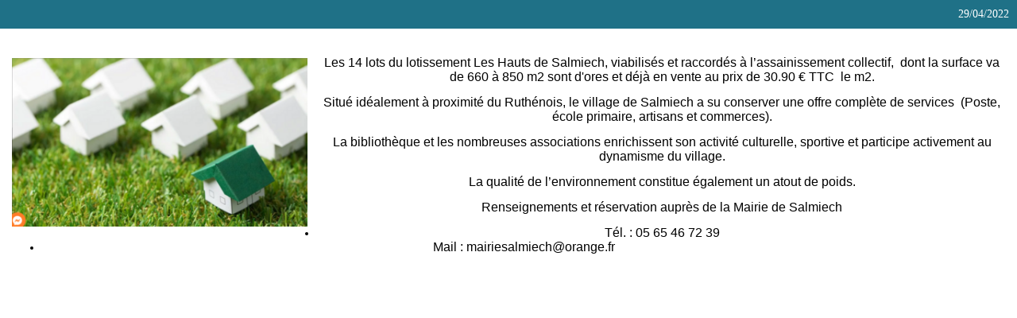

--- FILE ---
content_type: text/html; charset=UTF-8
request_url: https://www.salmiech.fr/article_popup_439_1_lotissement-les-hauts-de-salmiech_fr.html
body_size: 1637
content:
<!DOCTYPE html>
<html xmlns="http://www.w3.org/1999/xhtml" xml:lang="<? echo $lang; ?>" lang="<? echo $lang; ?>" xmlns:og="http://ogp.me/ns#">
<head prefix="og: http://ogp.me/ns#">
<meta http-equiv="Content-Type" content="application/xhtml+xml;charset=utf-8" />
<meta name="viewport" content="width=device-width, initial-scale=1.0">
<meta name="generator" content="WebSee (websee.fr)"/>

<title>Lotissement Les Hauts de Salmiech</title>
<meta name="keywords" content="Lotissement Les Hauts de Salmiech" />
<meta name="description" content="" />
<meta property="og:site_name" content="www.salmiech.fr" />
<meta property="og:title" content="Lotissement Les Hauts de Salmiech" />
<meta property="og:description" content="" />
<meta property="og:type" content="article" />
<meta property="og:article:published_time" content="2022-04-29 16:08:00" />
<meta property="og:url" content="https://www.salmiech.fr/article_439_1_lotissement-les-hauts-de-salmiech_fr.html" />
<meta property="og:image" content="https://www.salmiech.fr/userfile/img-actu/xl/1651242766-Screenshot-2022-04-29-at-16-31-01-Lotissements-Assafa---Konouz-Immobilier---Immobilier-neuf-au-Maroc.png" />	
<meta name="news_keywords" content="lotissement,Salmiech,Aveyron,Rodez,village,maison,construction,campagne">
<link href="https://fonts.googleapis.com/css?family=Lobster|Happy+Monkey" rel="stylesheet" type="text/css" /><link href="/css/global/style2.css" rel="stylesheet" type="text/css" />
<link href="/css/global/images-width.css" rel="stylesheet" type="text/css" />
<link type="text/css" href="/css/template/axelle/global.css" rel="stylesheet" />
<link type="text/css" href="/css/template/axelle/bleu-nuit.css" rel="stylesheet" /><link href="/css/css_0_fr.css" rel="stylesheet" type="text/css" />
<link href="/css/css_1_fr.css" rel="stylesheet" type="text/css" />
    <script src="/js/jquery-ui-1.12.1.custom/external/jquery/jquery.min.js" type="text/javascript" ></script>
    <script src="/js/dialog/jquery.dialog.min.js" type="text/javascript" ></script>
    <script src="/js/websee.min.js"></script>
    <script src="/js/responsive2.min.js"></script>
<style type="text/css">
html, body {
background-image: none;
}

</style>
</head>
<body>
<input type="hidden" id="token" value="6db078576680d56e3acc14348f3acf72" />
<div class="un-article-detail-popup" id="articles-detail-popup-14">
    <div class="un-article-detail-popup-header">
        <div class="un-article-detail-popup-titre"><h1>Lotissement Les Hauts de Salmiech</h1></div>
        <div class="un-article-detail-popup-publication">29/04/2022</div>
    </div>
    <div class="un-article-detail-popup-contenu">
        <div class="un-article-detail-popup-texte">           <img src="/userfile/img-actu/xl/1651242766-Screenshot-2022-04-29-at-16-31-01-Lotissements-Assafa---Konouz-Immobilier---Immobilier-neuf-au-Maroc.png" alt="" class="element-30" style="float:left; padding:0 10px 10px 0"/><p style="text-align: center;"><span style="font-size: 16px; font-family: Tahoma, Arial, Helvetica, sans-serif;">Les 14 lots du lotissement Les Hauts de Salmiech, viabilis&eacute;s et raccord&eacute;s &agrave; l&rsquo;assainissement collectif, &nbsp;dont la surface va de 660 &agrave; 850 m2 sont d'ores et d&eacute;j&agrave; en vente au prix de 30.90 &euro; TTC&nbsp; le m2.</span></p><p style="text-align: center;"><span style="font-size: 16px; font-family: Tahoma, Arial, Helvetica, sans-serif;">Situ&eacute; id&eacute;alement &agrave; proximit&eacute; du Ruth&eacute;nois, le village de Salmiech a su conserver une offre compl&egrave;te de services&nbsp; (Poste, &eacute;cole primaire, artisans et commerces).</span></p><p style="text-align: center;"><span style="font-size: 16px; font-family: Tahoma, Arial, Helvetica, sans-serif;">La biblioth&egrave;que et les nombreuses associations enrichissent son activit&eacute; culturelle, sportive et participe activement au dynamisme du village.</span></p><p style="text-align: center;"><span style="font-size: 16px; font-family: Tahoma, Arial, Helvetica, sans-serif;">La qualit&eacute; de l&rsquo;environnement constitue &eacute;galement un atout de poids.<br></span></p><p style="text-align: center;"><span style="font-size: 16px; font-family: Tahoma, Arial, Helvetica, sans-serif;">Renseignements et r&eacute;servation aupr&egrave;s de la Mairie de Salmiech </span></p><ul style="list-style-type: disc;"><li style="text-align: center;"><span style="font-size: 16px; font-family: Tahoma, Arial, Helvetica, sans-serif;">T&eacute;l. : 05 65 46 72 39</span></li><li style="text-align: center;"><span style="font-size: 16px; font-family: Tahoma, Arial, Helvetica, sans-serif;">Mail : mairiesalmiech@orange.fr</span></li></ul>
        </div>
    </div>
</div>
</body>
</html>

--- FILE ---
content_type: text/css
request_url: https://www.salmiech.fr/css/global/images-width.css
body_size: 1025
content:
.element-1{width:1%;height:auto}.element-2{width:2%;height:auto}.element-3{width:3%;height:auto}.element-4{width:4%;height:auto}.element-5{width:5%;height:auto}.element-6{width:6%;height:auto}.element-7{width:7%;height:auto}.element-8{width:8%;height:auto}.element-9{width:9%;height:auto}.element-10{width:10%;height:auto}.element-11{width:11%;height:auto}.element-12{width:12%;height:auto}.element-13{width:13%;height:auto}.element-14{width:14%;height:auto}.element-15{width:15%;height:auto}.element-16{width:16%;height:auto}.element-17{width:17%;height:auto}.element-18{width:18%;height:auto}.element-19{width:19%;height:auto}.element-20{width:19.6%;margin:.2%;height:auto}.element-25{width:24.6%;margin:.2%;height:auto}.element-30{width:29.6%;margin:.2%;height:auto}.element-33{width:32.6%;margin:.2%;height:auto}.element-35{width:34.6%;margin:.2%;height:auto}.element-40{width:39.6%;margin:.2%;height:auto}.element-45{width:44.6%;margin:.2%;height:auto}.element-50{width:49.6%;margin:.2%;height:auto}.element-55{width:54.6%;margin:.2%;height:auto}.element-60{width:59.6%;margin:.2%;height:auto}.element-65{width:64.6%;margin:.2%;height:auto}.element-66{width:65.6%;margin:.2%;height:auto}.element-70{width:69.6%;margin:.2%;height:auto}.element-75{width:74.6%;margin:.2%;height:auto}.element-80{width:79.6%;margin:.2%;height:auto}.element-85{width:84.6%;margin:.2%;height:auto}.element-90{width:89.6%;margin:.2%;height:auto}.element-95{width:94.6%;margin:.2%;height:auto}.element-100{width:100%;height:auto}.fit-to-original{width:auto;height:auto;max-width:100%}@media screen and (max-width:470px){.element-20,.element-25,.element-30,.element-33,.element-35,.element-40,.element-45,.element-50,.element-55,.element-60,.element-65,.element-66,.element-70,.element-75,.element-80,.element-85,.element-90,.element-95,.element-100{width:99%;margin:.5% !important;height:auto;clear:both}}.video-container{position:relative;padding-top:30px;height:0;overflow:hidden;padding-bottom:56.25%}.video-container img{width:100% !important;height:100% !important}.responsive-container{width:100% !important;max-width:100%;overflow:hidden}.fullheight-container{overflow:hidden}.video-container iframe,.video-container object,.video-container embed{position:absolute;top:0;left:0;width:100%;height:100%}.un-article-detail-popup iframe[websee-data="youtube"]{min-height:500px}:unresolved{-webkit-box-sizing:border-box;-moz-box-sizing:border-box;-ms-box-sizing:border-box;box-sizing:border-box;border:1px dashed #aeaeae;display:inline-block;width:100%}x-websee:unresolved{color:red}x-websee{margin:0;position:relative;color:green;display:block;padding:0}.x-websee-titre{width:99%;background-color:#dedede;padding:.5%;color:black;display:block}.websee-inner-html{position:relative}#co-marquage{max-width:100%;width:100%}a.link--kukuri,a.link--kukuri:hover,a.link--kukuri:link,a.link--kukuri:visited{color:lime;outline:0;text-decoration:none;position:relative;line-height:1;display:inline-block;overflow:hidden}a.link--kukuri:hover{color:#c5c2b8}a.link--kukuri::after{background:red;color:transparent;content:' ';position:absolute;font-size:10%;width:100%;top:50%;right:0;-webkit-transform:translate3d(-100%,0,0);transform:translate3d(-100%,0,0);-webkit-transition:-webkit-transform .4s;transition:transform .4s;-webkit-transition-timing-function:cubic-bezier(0.7,0,0.3,1);transition-timing-function:cubic-bezier(0.7,0,0.3,1)}a.link--kukuri:hover::after{-webkit-transform:translate3d(100%,0,0);transform:translate3d(100%,0,0)}a.link--kukuri::before{color:#424242;content:inherit;position:absolute;z-index:2;overflow:hidden;white-space:nowrap;width:0;-webkit-transition:width .4s .3s;transition:width .4s .3s}a.link--kukuri:hover::before{width:100%}

--- FILE ---
content_type: text/css
request_url: https://www.salmiech.fr/css/template/axelle/global.css
body_size: 1541
content:
html {
	
}

.social-networks {
	float: left;
}

.recherche {
	float: right;
	margin-bottom: 5px;
	margin-top: 15px;
}

.top-page {
	max-width: 980px;
	margin: 0 auto;	
}



.template-contents {
	max-width: 1200px;
	margin: 0 auto;
}

.top-page::after,
.menu-block::after { content: ".";display: block;clear: both;visibility: hidden;line-height: 0;height: 0;}

.template {
	max-width: 1200px;
	background: url(/css/template/axelle/images/body.png);
	margin: 0 auto;
	moz-border-radius-bottomright: 10px;
	-webkit-border-bottom-right-radius: 10px;
	-khtml-border-bottom-right-radius: 10px;
	border-bottom-right-radius: 10px;
	-moz-border-radius-bottomleft: 10px;
	-webkit-border-bottom-left-radius: 10px;
	-khtml-border-bottom-left-radius: 10px;
	border-bottom-left-radius: 10px;
	-moz-border-radius-topright: 10px;
	-webkit-border-top-right-radius: 10px;
	-khtml-border-top-right-radius: 10px;
	border-top-right-radius: 10px;
	-moz-border-radius-topleft: 10px;
	-webkit-border-top-left-radius: 10px;
	-khtml-border-top-left-radius: 10px;
	border-top-left-radius: 10px;
	margin-bottom: 15px;
	-webkit-box-shadow: 0px 1px 5px 0px #4a4a4a;
	-moz-box-shadow: 0px 1px 5px 0px #4a4a4a;
	box-shadow: 0px 1px 5px 0px #4a4a4a;
}

.template-animation {
	-moz-border-radius-topright: 10px;
	-webkit-border-top-right-radius: 10px;
	-khtml-border-top-right-radius: 10px;
	border-top-right-radius: 10px;
	-moz-border-radius-topleft: 10px;
	-webkit-border-top-left-radius: 10px;
	-khtml-border-top-left-radius: 10px;
	border-top-left-radius: 10px;
	overflow: hidden;
	position: relative;
}

.masque-animation {
	position: absolute;
	z-index: 10;
	-webkit-box-shadow: 0px 1px 5px 0px #4a4a4a;
	-moz-box-shadow: 0px 1px 5px 0px #4a4a4a;
	box-shadow: 0px 1px 5px 0px #4a4a4a;
	background: url(/css/template/axelle/images/body.png);
	top: 0;
  bottom: 0;
	width: auto;
	max-width:30%;
	margin-left: 20px;
	
}

.logo-essentiel {text-align:center;padding:10px;}
.header-text {font-size:20px;padding:10px;font-family: Lobster, Arial;}

.masque-animation-mini {
	display: none;
}

.masque-animation-mini .logo-essentiel {
	width: 49%;
	float: left;
}

.masque-animation-mini .header-text {
	width: 49%;
	float: right;
	padding-top: 0.5%;
}



.logo-essentiel img {
	width: auto;
	height: auto;
}

#slider-12 {
	margin-bottom: 0px;
	webkit-box-shadow: 0px 0px 0px 0px #4a4a4a; */
	-moz-box-shadow: 0px 0px 0px 0px #4a4a4a;
	box-shadow: 0px 0px 0px 0px #4a4a4a;
}
#slider-12 img {
	-moz-border-radius-topright: 10px;
-webkit-border-top-right-radius: 10px;
-khtml-border-top-right-radius: 10px;
border-top-right-radius: 10px;
-moz-border-radius-topleft: 10px;
-webkit-border-top-left-radius: 10px;
-khtml-border-top-left-radius: 10px;
border-top-left-radius: 10px;
}

.menu-block {
	background-color: #dedede;
}

.template-footer-content {
	background-color: #dedede;
}

.menu-principal-horizontal-item {
	background-color: transparent;
}

.menu-principal-horizontal-item-titre {
	color: white;
	padding: 15px 10px;
	font-family: Lobster, Arial;
	font-size: 20px;
}

.nom-page {
	padding: 10px 0px 5px 0px;
	float: left;
	border-bottom: 1px solid #1c1e1c;
	margin-left: 20px;
	color: #1c1e1c;
	font-family: Lobster, Arial;
	font-size: 25px;
}

.footer-text {
	float: left;
	padding: 10px;
	color: black;
	font-family: Lobster, Arial;
	font-size: 20px;
}

.menu-pied-de-page {
	float: right;
	padding: 10px;
}

.template-footer-content {
	background-color: #dedede;
	
}

.copyright {
	background-color: white;
	padding: 5px 0px;
	margin: 0 auto;
	max-width: 1200px;
	padding-top: 5px;
}

.copyright a {
	color: black;
}

.copyright a:hover {
	text-decoration: underline;
}

address {
	float: left;
margin-left: 50px;
padding: 10px;
color: white;
}

.lang_drapeau {float:right}

a.menu-principal-smartphone-menu-dropdown,
a.menu-principal-smartphone-menu-dropdown:link,
a.menu-principal-smartphone-menu-dropdown:hover, 
a.menu-principal-smartphone-menu-dropdown:visited,
a.menu-principal-smartphone-item-titre,
a.menu-principal-smartphone-item-titre:link,
a.menu-principal-smartphone-item-titre:hover, 
a.menu-principal-smartphone-item-titre:visited,
a.menu-principal-smartphone-submenu-item-titre,
a.menu-principal-smartphone-submenu-item-titre:link,
a.menu-principal-smartphone-submenu-item-titre:hover, 
a.menu-principal-smartphone-submenu-item-titre:visited {color:white;}


.un-lien-liste-email::before,
.un-lien-liste-website::before,
.un-lien-liste-geloc-icon::before,
.un-lien-liste-telephone-fixe::before,
.un-lien-liste-telephone-fax::before,
.un-lien-liste-telephone-portable::before {color:white;}

a.un-lien-liste-email,
a.un-lien-liste-website,
a.un-lien-liste-geloc-icon,
a.un-lien-liste-telephone-fixe,
a.un-lien-liste-telephone-fax,
a.un-lien-liste-telephone-portable {color:white;}

.bloc-4-item-titre, 
a.bloc-4-item-plus {font-family: Lobster, Arial;}


.menu-pied-de-page-submenu-item::after {content:" | ";padding-right: 4px;color:white;}
.menu-pied-de-page-submenu-item:last-child::after {content:"";}

@media screen and (max-width: 470px) {
	.masque-animation-mini {
		display: block;
	}
	.masque-animation {
		display: none;
	}
	.template-animation {
		-moz-border-radius-topright: 0px;
		-webkit-border-top-right-radius: 0px;
		-khtml-border-top-right-radius: 0px;
		border-top-right-radius: 0px;
		-moz-border-radius-topleft: 0px;
		-webkit-border-top-left-radius: 0px;
		-khtml-border-top-left-radius: 0px;
		border-top-left-radius: 0px;
	}
	.template {
		max-width: 1200px;
		background: url(/css/template/axelle/images/body.png);
		margin: 0 auto;
		moz-border-radius-bottomright: 0px;
		-webkit-border-bottom-right-radius: 0px;
		-khtml-border-bottom-right-radius: 0px;
		border-bottom-right-radius: 0px;
		-moz-border-radius-bottomleft: 0px;
		-webkit-border-bottom-left-radius: 0px;
		-khtml-border-bottom-left-radius: 0px;
		border-bottom-left-radius: 0px;
		-moz-border-radius-topright: 0px;
		-webkit-border-top-right-radius: 0px;
		-khtml-border-top-right-radius: 0px;
		border-top-right-radius: 0px;
		-moz-border-radius-topleft: 0px;
		-webkit-border-top-left-radius: 0px;
		-khtml-border-top-left-radius: 0px;
		border-top-left-radius: 0px;
		margin-bottom: 5px;
		-webkit-box-shadow: 0px 0px 0px 0px #4a4a4a;
		-moz-box-shadow: 0px 0px 0px 0px #4a4a4a;
		box-shadow: 0px 0px 0px 0px #4a4a4a;
	}
	.social-networks {
		float: left;
		margin: 5px;
	}
	.recherche {
		clear: both;
		float: left;
		margin: 5px;
	}
	.footer-text {
		float: left;
	}
	.menu-pied-de-page {
		float: left;
		clear: both;
	}
	
	.masque-animation-mini .logo-essentiel {width:100%;}
	
	.masque-animation-mini .header-text {font-size: 20px;
width: -moz-calc(100% - 20px);width: -webkit-calc(100% - 20px);width: -o-calc(100% - 20px);width: calc(100% - 20px);
float: left;
text-align: center;padding:10px;}
}


.menu-principal-horizontal-item:hover {	
	-webkit-transition-property: background-color, color;
	-webkit-transition-duration: 0.3s;
	-webkit-transition-timing-function: ease-out;
	-moz-transition-property: background-color, color;
	-moz-transition-duration: 0.3s;
	-moz-transition-timing-function: ease-out;
	transition-property: background-color, color;
	transition-duration: 0.3s;
	transition-timing-function: ease-out;
}

.menu-principal-horizontal-item:hover>a.menu-principal-horizontal-item-titre
	{
	-webkit-transition-property: background-color, color;
	-webkit-transition-duration: 0.3s;
	-webkit-transition-timing-function: ease-out;
	-moz-transition-property: background-color, color;
	-moz-transition-duration: 0.3s;
	-moz-transition-timing-function: ease-out;
	transition-property: background-color, color;
	transition-duration: 0.3s;
	transition-timing-function: ease-out;
}

a.menu-principal-horizontal-item-titre {	
	-webkit-transition-property: background-color, color;
	-webkit-transition-duration: 0.3s;
	-webkit-transition-timing-function: ease-out;
	-moz-transition-property: background-color, color;
	-moz-transition-duration: 0.3s;
	-moz-transition-timing-function: ease-out;
	transition-property: background-color, color;
	transition-duration: 0.3s;
	transition-timing-function: ease-out;
}

.menu-principal-horizontal-submenu-item {
	-webkit-transition: 0.3s all ease;
	transition: 0.3s all ease;
}

.menu-principal-horizontal-submenu-item:hover>.menu-principal-horizontal-submenu-item-titre {	
	-webkit-transition: 0.3s all ease;
	transition: 0.3s all ease;
}

.footer-template {padding:10px; color:white;}




--- FILE ---
content_type: text/css
request_url: https://www.salmiech.fr/css/template/axelle/bleu-nuit.css
body_size: 624
content:
html {
background: url(/css/template/axelle/images/background-bleu-nuit.jpg) no-repeat center center fixed;
-webkit-background-size: cover;
-moz-background-size: cover;
-o-background-size: cover;
background-size: cover;
}

a, a:hover, a:link, a:visited {color: #1f7187;}
.menu-block {background-color: #1f7187;}
.nom-page {color: #1f7187;border-bottom: 1px solid #1f7187;}
a.menu-pied-de-page-item-titre, a.menu-pied-de-page-submenu-item-titre, .footer-text {color:white;}
.template-footer-content {background-color: #1f7187; }
.colonnes-item .module-colonne-separateur {background-color: #1f7187;}
a.menu-principal-horizontal-item-titre {color: white;}

.header-text {color: #1f7187;}
.menu-principal-horizontal-submenu {background-color: #1f7187;}
a.menu-principal-horizontal-submenu-item-titre {color:white;}

.module-colonne .articles-colonne li {border-bottom:1px solid #1f7187}

.un-lien-liste,
.sondage-bar-vote {background-color:#1f7187;}

.telechargement-groupe-nom,
.un-article-detail-popup-header,
.calendrier-titre,
.phototheque-classic-nom,
.phototheque-legende-nom,
.sondage-bar-your-vote,
.liens-liste-groupe-titre {background-color:#1f7187; color:white;}

table.ui-datepicker-calendar tbody td.specialDay a {border: 1px solid #1f7187;background: #1f7187;color: white;}

.un-lien-liste-header, .un-lien-liste-footer { color:white;}

.un-lien-liste-email::before,
.un-lien-liste-website::before,
.un-lien-liste-geloc-icon::before,
.un-lien-liste-telephone-fixe::before,
.un-lien-liste-telephone-fax::before,
.un-lien-liste-telephone-portable::before {color:white;}

a.un-lien-liste-email,
a.un-lien-liste-website,
a.un-lien-liste-geloc-icon,
a.un-lien-liste-telephone-fixe,
a.un-lien-liste-telephone-fax,
a.un-lien-liste-telephone-portable {color:white;}

.menu-topscreen, .menu-topscreen-submenu {background-color: #1f7187;}
a.menu-topscreen-item-titre, a.menu-topscreen-submenu-item-titre {color:white;}

--- FILE ---
content_type: text/css
request_url: https://www.salmiech.fr/css/css_0_fr.css
body_size: 330
content:
body {background-color:white;;}
h1 {display:none;;}
.un-article-colonne-publication {display:none;;}
a.menu-principal-horizontal-item-titre {font-size:16px;color:black;;}
.mce-content-body {;}
.menu-principal-horizontal-item-titre {font-family:verdana;;}
a.logoAveyron {display:block;background:url(/template/Icones/logoAveyronNoirEtBlanc.png) center top no-repeat;width:82px;height:100px;margin:15px;float:right;;}
a.logoAveyron:hover {background:url(/template/Icones/logoAveyron.png) center top no-repeat;;}
a.logoCassagnes {display:block;background:url(/template/Icones/Logo_com_de_comNoirEtBlanc.png) center top no-repeat;width:151px;height:100px;margin-left:15px;margin-top:15px;float:right;;}
a.logoCassagnes:hover {background:url(/template/Icones/Logo_com_de_com.png) center top no-repeat;;}
